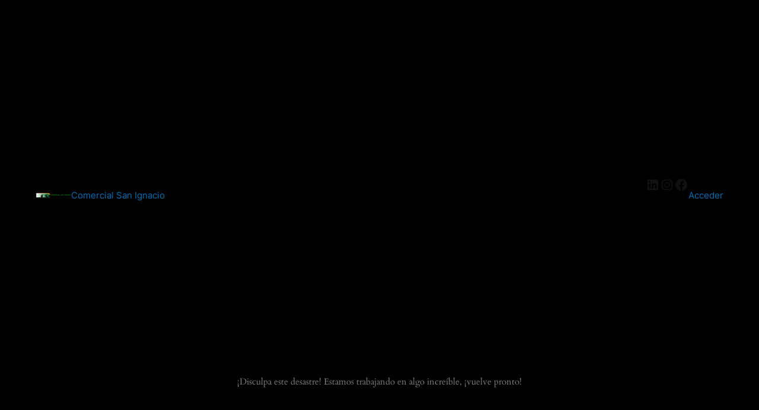

--- FILE ---
content_type: text/css
request_url: https://nsitio.comercialsanignacio.cl/wp-content/plugins/jet-compare-wishlist/assets/css/jet-cw.css?ver=1.5.5
body_size: 3492
content:
.jet-cw .jet-compare-table{width:100%;table-layout:fixed;border-collapse:collapse;border-spacing:0;background-color:rgba(0,0,0,0)}.jet-cw .jet-compare-table tr,.jet-cw .jet-compare-table td{border:1px none}.jet-cw .jet-compare-table .jet-compare-item--empty{text-align:center}.jet-cw .jet-compare-table-actions{display:-webkit-box;display:-ms-flexbox;display:flex;-webkit-box-pack:end;-ms-flex-pack:end;justify-content:flex-end;gap:5px;margin-bottom:10px}.jet-cw .jet-compare-table-action-control{position:relative;cursor:pointer;max-width:100%;-webkit-transition:all .3s;-o-transition:all .3s;transition:all .3s}.jet-cw .jet-compare-table-action-control__plane{display:block;position:absolute;top:0;left:0;width:100%;height:100%}.jet-cw .jet-compare-table-action-control__plane-normal{opacity:1;z-index:1}.jet-cw .jet-compare-table-action-control__plane-active{opacity:0;z-index:3}.jet-cw .jet-compare-table-action-control__state{display:-webkit-box;display:-ms-flexbox;display:flex;-webkit-box-orient:horizontal;-webkit-box-direction:normal;-ms-flex-direction:row;flex-direction:row;-webkit-box-pack:center;-ms-flex-pack:center;justify-content:center;-webkit-box-align:center;-ms-flex-align:center;align-items:center}.jet-cw .jet-compare-table-action-control__state-normal{position:relative;width:100%;height:100%;gap:5px;opacity:1;z-index:2}.jet-cw .jet-compare-table-action-control__state-active{position:absolute;top:0;left:0;width:100%;height:100%;gap:5px;opacity:0;z-index:4}.jet-cw .jet-compare-table-action-control__state-normal .jet-cw-icon,.jet-cw .jet-compare-table-action-control__state-active .jet-cw-icon{display:-webkit-box;display:-ms-flexbox;display:flex;-webkit-box-pack:center;-ms-flex-pack:center;justify-content:center;-webkit-box-align:center;-ms-flex-align:center;align-items:center}.jet-cw .jet-compare-table-action-control.active .jet-compare-table-action-control__plane-normal,.jet-cw .jet-compare-table-action-control.active .jet-compare-table-action-control__state-normal{opacity:0}.jet-cw .jet-compare-table-action-control.active .jet-compare-table-action-control__plane-active,.jet-cw .jet-compare-table-action-control.active .jet-compare-table-action-control__state-active{opacity:1}.jet-cw .jet-compare-table-action-control.disable{pointer-events:none}.jet-cw .jet-compare-table .jet-cw-add-to-cart .added_to_cart.wc-forward{display:none !important}[data-elementor-device-mode=mobile] .jet-compare-table-responsive-mobile,[data-elementor-device-mode=tablet] .jet-compare-table-responsive-tablet,[data-elementor-device-mode=desktop] .jet-compare-table-responsive-desktop{display:block;width:100%;overflow-x:auto;-webkit-overflow-scrolling:touch;-ms-overflow-style:-ms-autohiding-scrollbar}[data-elementor-device-mode=mobile] .jet-compare-table-responsive-mobile .jet-compare-table,[data-elementor-device-mode=tablet] .jet-compare-table-responsive-tablet .jet-compare-table,[data-elementor-device-mode=desktop] .jet-compare-table-responsive-desktop .jet-compare-table{table-layout:auto}.jet-compare-button__container{display:-webkit-box;display:-ms-flexbox;display:flex;-webkit-box-orient:horizontal;-webkit-box-direction:normal;-ms-flex-flow:row nowrap;flex-flow:row nowrap;-webkit-box-pack:center;-ms-flex-pack:center;justify-content:center}.jet-compare-button__link{position:relative;overflow:hidden;max-width:100%;-webkit-box-sizing:border-box;box-sizing:border-box;cursor:pointer;-webkit-transform:translateZ(0);transform:translateZ(0);padding:10px 15px;-webkit-transition:.3s all ease;-o-transition:.3s all ease;transition:.3s all ease}.jet-compare-button__link .jet-compare-button__state{color:#fff}.jet-compare-button__link:hover .jet-compare-button__state{color:#fff}.jet-compare-button__icon{-webkit-transition:none;-o-transition:none;transition:none;margin-left:5px;margin-right:5px}.jet-compare-button__plane{display:block;width:100%;height:100%;top:0;left:0;position:absolute}.jet-compare-button__plane-normal{background-color:#6ec1e4;z-index:-1}.jet-compare-button__plane-added{background-color:#54595f;z-index:-1;opacity:0}.jet-compare-button__state{display:-webkit-box;display:-ms-flexbox;display:flex;-webkit-box-orient:horizontal;-webkit-box-direction:normal;-ms-flex-direction:row;flex-direction:row;-webkit-box-pack:center;-ms-flex-pack:center;justify-content:center;-webkit-box-align:center;-ms-flex-align:center;align-items:center;-webkit-box-sizing:border-box;box-sizing:border-box}.jet-compare-button__state-normal{position:relative;width:100%;height:100%;z-index:2}.jet-compare-button__state-added{width:100%;height:100%;display:none}.jet-compare-button__icon{display:-webkit-box;display:-ms-flexbox;display:flex;-webkit-box-pack:center;-ms-flex-pack:center;justify-content:center;-webkit-box-align:center;-ms-flex-align:center;align-items:center}.jet-compare-button__link.added-to-compare .jet-compare-button__plane-normal{opacity:0}.jet-compare-button__link.added-to-compare .jet-compare-button__plane-added{opacity:1}.jet-compare-button__link.added-to-compare .jet-compare-button__state-normal{display:none}.jet-compare-button__link.added-to-compare .jet-compare-button__state-added{display:-webkit-box;display:-ms-flexbox;display:flex;z-index:3}.jet-compare-button__link.jet-compare-button__link--icon-left .jet-compare-button__state{-webkit-box-orient:horizontal;-webkit-box-direction:normal;-ms-flex-direction:row;flex-direction:row}.jet-compare-button__link.jet-compare-button__link--icon-left .jet-compare-button__state .jet-compare-button__icon{-webkit-box-ordinal-group:2;-ms-flex-order:1;order:1}.rtl .jet-compare-button__link.jet-compare-button__link--icon-left .jet-compare-button__state .jet-compare-button__icon{-webkit-box-ordinal-group:3;-ms-flex-order:2;order:2}.jet-compare-button__link.jet-compare-button__link--icon-left .jet-compare-button__state .jet-compare-button__label{-webkit-box-ordinal-group:3;-ms-flex-order:2;order:2}.rtl .jet-compare-button__link.jet-compare-button__link--icon-left .jet-compare-button__state .jet-compare-button__label{-webkit-box-ordinal-group:2;-ms-flex-order:1;order:1}.jet-compare-button__link.jet-compare-button__link--icon-top .jet-compare-button__state{-webkit-box-orient:vertical;-webkit-box-direction:normal;-ms-flex-direction:column;flex-direction:column}.jet-compare-button__link.jet-compare-button__link--icon-top .jet-compare-button__state .jet-compare-button__icon{-webkit-box-ordinal-group:2;-ms-flex-order:1;order:1}.jet-compare-button__link.jet-compare-button__link--icon-top .jet-compare-button__state .jet-compare-button__label{-webkit-box-ordinal-group:3;-ms-flex-order:2;order:2}.jet-compare-button__link.jet-compare-button__link--icon-right .jet-compare-button__state{-webkit-box-orient:horizontal;-webkit-box-direction:normal;-ms-flex-direction:row;flex-direction:row}.jet-compare-button__link.jet-compare-button__link--icon-right .jet-compare-button__state .jet-compare-button__icon{-webkit-box-ordinal-group:3;-ms-flex-order:2;order:2}.rtl .jet-compare-button__link.jet-compare-button__link--icon-right .jet-compare-button__state .jet-compare-button__icon{-webkit-box-ordinal-group:2;-ms-flex-order:1;order:1}.jet-compare-button__link.jet-compare-button__link--icon-right .jet-compare-button__state .jet-compare-button__label{-webkit-box-ordinal-group:2;-ms-flex-order:1;order:1}.rtl .jet-compare-button__link.jet-compare-button__link--icon-right .jet-compare-button__state .jet-compare-button__label{-webkit-box-ordinal-group:3;-ms-flex-order:2;order:2}.jet-compare-button__link.jet-compare-button__link--icon-bottom .jet-compare-button__state{-webkit-box-orient:vertical;-webkit-box-direction:normal;-ms-flex-direction:column;flex-direction:column}.jet-compare-button__link.jet-compare-button__link--icon-bottom .jet-compare-button__state .jet-compare-button__icon{-webkit-box-ordinal-group:3;-ms-flex-order:2;order:2}.jet-compare-button__link.jet-compare-button__link--icon-bottom .jet-compare-button__state .jet-compare-button__label{-webkit-box-ordinal-group:2;-ms-flex-order:1;order:1}.jet-compare-button__link[data-widget-id=default] .jet-compare-button__state{color:#fff}.jet-compare-button__link[data-widget-id=default] .jet-compare-button__plane-normal{background-color:#96588a}.jet-compare-button__link[data-widget-id=default] .jet-compare-button__plane-added{background-color:#96588a}.jet-compare-button__link[data-widget-id=default]:hover .jet-compare-button__state{color:#fff}.jet-compare-button__link[data-widget-id=default]:hover .jet-compare-button__plane-normal{background-color:#ad74a2}.jet-compare-button__link[data-widget-id=default]:hover .jet-compare-button__plane-added{background-color:#ad74a2}.products .product .jet-compare-button__container{-webkit-box-pack:start;-ms-flex-pack:start;justify-content:flex-start;margin-top:10px;margin-bottom:10px}.jet-compare-count-button__link{position:relative;display:inline-block;padding:10px 15px;color:#fff;background:#a46497}.jet-compare-count-button__link:hover{color:#fff;background:#a46497}.jet-compare-count-button__icon{-webkit-transition:.3s all ease;-o-transition:.3s all ease;transition:.3s all ease}.jet-compare-count-button__count{position:absolute;display:-webkit-box;display:-ms-flexbox;display:flex;-webkit-box-pack:center;-ms-flex-pack:center;justify-content:center;-webkit-box-align:center;-ms-flex-align:center;align-items:center}.jet-compare-count-button__count span{line-height:.8}.jet-compare-count-button--count-top-right .jet-compare-count-button__count{right:0;top:0}.jet-compare-count-button--count-center-right .jet-compare-count-button__count{right:0;top:50%;-webkit-transform:translateY(-50%);-ms-transform:translateY(-50%);transform:translateY(-50%);margin-top:0 !important;margin-bottom:0 !important}.jet-compare-count-button--count-bottom-right .jet-compare-count-button__count{right:0;bottom:0}.jet-compare-count-button--count-bottom-center .jet-compare-count-button__count{right:50%;bottom:0;-webkit-transform:translateX(50%);-ms-transform:translateX(50%);transform:translateX(50%);margin-left:0 !important;margin-right:0 !important}.jet-compare-count-button--count-bottom-left .jet-compare-count-button__count{left:0;bottom:0}.jet-compare-count-button--count-center-left .jet-compare-count-button__count{left:0;top:50%;-webkit-transform:translateY(-50%);-ms-transform:translateY(-50%);transform:translateY(-50%);margin-top:0 !important;margin-bottom:0 !important}.jet-compare-count-button--count-top-left .jet-compare-count-button__count{left:0;top:0}.jet-compare-count-button--count-top-center .jet-compare-count-button__count{right:50%;top:0;-webkit-transform:translateX(50%);-ms-transform:translateX(50%);transform:translateX(50%);margin-left:0 !important;margin-right:0 !important}.jet-compare-count-button--count-center .jet-compare-count-button__count{left:50%;top:50%;-webkit-transform:translate(-50%, -50%);-ms-transform:translate(-50%, -50%);transform:translate(-50%, -50%);margin:0 !important}.jet-compare-count-button__link .jet-compare-count-button__content{display:-webkit-box;display:-ms-flexbox;display:flex;-webkit-box-pack:center;-ms-flex-pack:center;justify-content:center;-webkit-box-align:center;-ms-flex-align:center;align-items:center}.jet-compare-count-button__link.jet-compare-count-button--icon-left .jet-compare-count-button__content{-webkit-box-orient:horizontal;-webkit-box-direction:normal;-ms-flex-direction:row;flex-direction:row}.jet-compare-count-button__link.jet-compare-count-button--icon-left .jet-compare-count-button__content .jet-compare-count-button__icon{-webkit-box-ordinal-group:2;-ms-flex-order:1;order:1;margin-right:10px}.rtl .jet-compare-count-button__link.jet-compare-count-button--icon-left .jet-compare-count-button__content .jet-compare-count-button__icon{-webkit-box-ordinal-group:3;-ms-flex-order:2;order:2}.jet-compare-count-button__link.jet-compare-count-button--icon-left .jet-compare-count-button__content .jet-compare-count-button__label{-webkit-box-ordinal-group:3;-ms-flex-order:2;order:2}.rtl .jet-compare-count-button__link.jet-compare-count-button--icon-left .jet-compare-count-button__content .jet-compare-count-button__label{-webkit-box-ordinal-group:2;-ms-flex-order:1;order:1}.jet-compare-count-button__link.jet-compare-count-button--icon-top .jet-compare-count-button__content{-webkit-box-orient:vertical;-webkit-box-direction:normal;-ms-flex-direction:column;flex-direction:column}.jet-compare-count-button__link.jet-compare-count-button--icon-top .jet-compare-count-button__content .jet-compare-count-button__icon{-webkit-box-ordinal-group:2;-ms-flex-order:1;order:1}.jet-compare-count-button__link.jet-compare-count-button--icon-top .jet-compare-count-button__content .jet-compare-count-button__label{-webkit-box-ordinal-group:3;-ms-flex-order:2;order:2}.jet-compare-count-button__link.jet-compare-count-button--icon-right .jet-compare-count-button__content{-webkit-box-orient:horizontal;-webkit-box-direction:normal;-ms-flex-direction:row;flex-direction:row}.jet-compare-count-button__link.jet-compare-count-button--icon-right .jet-compare-count-button__content .jet-compare-count-button__icon{-webkit-box-ordinal-group:3;-ms-flex-order:2;order:2;margin-left:10px}.rtl .jet-compare-count-button__link.jet-compare-count-button--icon-right .jet-compare-count-button__content .jet-compare-count-button__icon{-webkit-box-ordinal-group:2;-ms-flex-order:1;order:1}.jet-compare-count-button__link.jet-compare-count-button--icon-right .jet-compare-count-button__content .jet-compare-count-button__label{-webkit-box-ordinal-group:2;-ms-flex-order:1;order:1}.rtl .jet-compare-count-button__link.jet-compare-count-button--icon-right .jet-compare-count-button__content .jet-compare-count-button__label{-webkit-box-ordinal-group:3;-ms-flex-order:2;order:2}.jet-compare-count-button__link.jet-compare-count-button--icon-bottom .jet-compare-count-button__content{-webkit-box-orient:vertical;-webkit-box-direction:normal;-ms-flex-direction:column;flex-direction:column}.jet-compare-count-button__link.jet-compare-count-button--icon-bottom .jet-compare-count-button__content .jet-compare-count-button__icon{-webkit-box-ordinal-group:3;-ms-flex-order:2;order:2}.jet-compare-count-button__link.jet-compare-count-button--icon-bottom .jet-compare-count-button__content .jet-compare-count-button__label{-webkit-box-ordinal-group:2;-ms-flex-order:1;order:1}.jet-compare-message{position:fixed;top:50%;left:50%;-webkit-transform:translate(-50%, -50%);-ms-transform:translate(-50%, -50%);transform:translate(-50%, -50%);padding:10px;background:#fff;-webkit-box-shadow:0 14px 28px rgba(0,0,0,.25),0 10px 10px rgba(0,0,0,.22);box-shadow:0 14px 28px rgba(0,0,0,.25),0 10px 10px rgba(0,0,0,.22);-webkit-border-radius:6px;border-radius:6px;z-index:11111;display:none;visibility:hidden}.jet-compare-message.show{display:block !important;visibility:visible}.jet-wishlist .jet-equal-cols .jet-wishlist-item{height:100%}.jet-wishlist .jet-wishlist-item__content .jet-cw-add-to-cart .added_to_cart.wc-forward{display:none !important}.jet-wishlist .jet-wishlist-item__content .jet-cw-price ins{border:none;font-style:normal}.jet-wishlist .jet-wishlist-item__content .jet-cw-add-to-cart,.jet-wishlist .jet-wishlist-item__content .jet-cw-categories,.jet-wishlist .jet-wishlist-item__content .jet-cw-excerpt,.jet-wishlist .jet-wishlist-item__content .jet-cw-price,.jet-wishlist .jet-wishlist-item__content .jet-cw-rating-stars,.jet-wishlist .jet-wishlist-item__content .jet-cw-remove-button,.jet-wishlist .jet-wishlist-item__content .jet-cw-sku,.jet-wishlist .jet-wishlist-item__content .jet-cw-stock-status,.jet-wishlist .jet-wishlist-item__content .jet-cw-tags,.jet-wishlist .jet-wishlist-item__content .jet-cw-product-title,.jet-wishlist .jet-wishlist-item__content .jet-cw-thumbnail{display:block;width:100%}.jet-wishlist .jet-wishlist-thumbnail-left .jet-wishlist-item{display:-webkit-box;display:-ms-flexbox;display:flex;-webkit-box-orient:horizontal;-webkit-box-direction:normal;-ms-flex-direction:row;flex-direction:row}.rtl .jet-wishlist .jet-wishlist-thumbnail-left .jet-wishlist-item{-webkit-box-orient:horizontal;-webkit-box-direction:reverse;-ms-flex-direction:row-reverse;flex-direction:row-reverse}.jet-wishlist .jet-wishlist-thumbnail-right .jet-wishlist-item{display:-webkit-box;display:-ms-flexbox;display:flex;-webkit-box-orient:horizontal;-webkit-box-direction:reverse;-ms-flex-direction:row-reverse;flex-direction:row-reverse}.rtl .jet-wishlist .jet-wishlist-thumbnail-right .jet-wishlist-item{-webkit-box-orient:horizontal;-webkit-box-direction:normal;-ms-flex-direction:row;flex-direction:row}.jet-wishlist .jet-wishlist-thumbnail-left .jet-cw-thumbnail,.jet-wishlist .jet-wishlist-thumbnail-right .jet-cw-thumbnail{max-width:100%;display:block}.jet-wishlist .jet-wishlist-thumbnail-left .jet-cw-thumbnail img,.jet-wishlist .jet-wishlist-thumbnail-right .jet-cw-thumbnail img{width:100%}.jet-wishlist .jet-wishlist-thumbnail-left .jet-wishlist-item__content,.jet-wishlist .jet-wishlist-thumbnail-right .jet-wishlist-item__content{-webkit-box-flex:1;-ms-flex:1 1 100%;flex:1 1 100%}.jet-wishlist .jet-cw-thumbnail{position:relative}.jet-wishlist .jet-cw-thumbnail .jet-wishlist-product-img-overlay{pointer-events:none;position:absolute;top:0;right:0;bottom:0;left:0;-webkit-transition:.3s all ease;-o-transition:.3s all ease;transition:.3s all ease}.jet-wishlist .jet-wishlist__content .jet-wishlist-item__content .jet-wishlist-products-remove-btn-wrapper{opacity:0;visibility:hidden;display:-webkit-box;display:-ms-flexbox;display:flex;-webkit-box-orient:vertical;-webkit-box-direction:normal;-ms-flex-direction:column;flex-direction:column;z-index:10;pointer-events:none;-webkit-transition:.3s ease all;-o-transition:.3s ease all;transition:.3s ease all;-webkit-transition-delay:0s;-o-transition-delay:0s;transition-delay:0s}.jet-wishlist .jet-wishlist__content .jet-wishlist-item__content .jet-wishlist-products-remove-btn-wrapper>*{pointer-events:none}.jet-wishlist .jet-wishlist__content .jet-wishlist-item__content .jet-wishlist-products-remove-btn-wrapper>*>*{pointer-events:visible}.jet-wishlist .jet-wishlist__content .jet-wishlist-item__content:hover .jet-wishlist-products-remove-btn-wrapper{opacity:1;visibility:visible}.jet-wishlist .jet-wishlist__content.jet-wishlist-products--preset-1 .jet-wishlist-item__content{display:-webkit-box;display:-ms-flexbox;display:flex;-webkit-box-orient:vertical;-webkit-box-direction:normal;-ms-flex-direction:column;flex-direction:column;-webkit-box-pack:start;-ms-flex-pack:start;justify-content:flex-start;-webkit-box-align:start;-ms-flex-align:start;align-items:flex-start}.jet-wishlist .jet-wishlist__content.jet-wishlist-products--preset-2 .jet-wishlist-item__content,.jet-wishlist .jet-wishlist__content.jet-wishlist-products--preset-5 .jet-wishlist-item__content,.jet-wishlist .jet-wishlist__content.jet-wishlist-products--preset-6 .jet-wishlist-item__content,.jet-wishlist .jet-wishlist__content.jet-wishlist-products--preset-7 .jet-wishlist-item__content,.jet-wishlist .jet-wishlist__content.jet-wishlist-products--preset-10 .jet-wishlist-item__content{display:block;position:relative}.jet-wishlist .jet-wishlist__content.jet-wishlist-products--preset-2 .jet-wishlist-item__content .jet-wishlist-products-remove-btn-wrapper,.jet-wishlist .jet-wishlist__content.jet-wishlist-products--preset-5 .jet-wishlist-item__content .jet-wishlist-products-remove-btn-wrapper,.jet-wishlist .jet-wishlist__content.jet-wishlist-products--preset-6 .jet-wishlist-item__content .jet-wishlist-products-remove-btn-wrapper,.jet-wishlist .jet-wishlist__content.jet-wishlist-products--preset-7 .jet-wishlist-item__content .jet-wishlist-products-remove-btn-wrapper,.jet-wishlist .jet-wishlist__content.jet-wishlist-products--preset-10 .jet-wishlist-item__content .jet-wishlist-products-remove-btn-wrapper{top:0;position:absolute;right:0;left:0}.jet-wishlist .jet-wishlist__content.jet-wishlist-products--preset-3 .jet-wishlist-item__content .jet-wishlist-products-content-wrapper{position:relative;overflow:hidden}.jet-wishlist .jet-wishlist__content.jet-wishlist-products--preset-3 .jet-wishlist-item__content .jet-wishlist-products-content-wrapper .jet-cw-categories,.jet-wishlist .jet-wishlist__content.jet-wishlist-products--preset-3 .jet-wishlist-item__content .jet-wishlist-products-content-wrapper .jet-cw-sku,.jet-wishlist .jet-wishlist__content.jet-wishlist-products--preset-3 .jet-wishlist-item__content .jet-wishlist-products-content-wrapper .jet-cw-stock-status,.jet-wishlist .jet-wishlist__content.jet-wishlist-products--preset-3 .jet-wishlist-item__content .jet-wishlist-products-content-wrapper .jet-cw-product-title,.jet-wishlist .jet-wishlist__content.jet-wishlist-products--preset-3 .jet-wishlist-item__content .jet-wishlist-products-content-wrapper .jet-cw-price,.jet-wishlist .jet-wishlist__content.jet-wishlist-products--preset-3 .jet-wishlist-item__content .jet-wishlist-products-content-wrapper .jet-cw-excerpt,.jet-wishlist .jet-wishlist__content.jet-wishlist-products--preset-3 .jet-wishlist-item__content .jet-wishlist-products-content-wrapper .jet-cw-rating-stars,.jet-wishlist .jet-wishlist__content.jet-wishlist-products--preset-3 .jet-wishlist-item__content .jet-wishlist-products-content-wrapper .jet-cw-tags{-webkit-transform:translateY(0);-ms-transform:translateY(0);transform:translateY(0);-webkit-transition:.2s all ease;-o-transition:.2s all ease;transition:.2s all ease;opacity:1}.jet-wishlist .jet-wishlist__content.jet-wishlist-products--preset-3 .jet-wishlist-item__content .jet-wishlist-products-content-wrapper .jet-cw-sku,.jet-wishlist .jet-wishlist__content.jet-wishlist-products--preset-3 .jet-wishlist-item__content .jet-wishlist-products-content-wrapper .jet-cw-stock-status{-webkit-transition-delay:.06s;-o-transition-delay:.06s;transition-delay:.06s}.jet-wishlist .jet-wishlist__content.jet-wishlist-products--preset-3 .jet-wishlist-item__content .jet-wishlist-products-content-wrapper .jet-cw-product-title{-webkit-transition-delay:.08s;-o-transition-delay:.08s;transition-delay:.08s}.jet-wishlist .jet-wishlist__content.jet-wishlist-products--preset-3 .jet-wishlist-item__content .jet-wishlist-products-content-wrapper .jet-cw-price{-webkit-transition-delay:.1s;-o-transition-delay:.1s;transition-delay:.1s}.jet-wishlist .jet-wishlist__content.jet-wishlist-products--preset-3 .jet-wishlist-item__content .jet-wishlist-products-content-wrapper .jet-cw-excerpt{-webkit-transition-delay:.12s;-o-transition-delay:.12s;transition-delay:.12s}.jet-wishlist .jet-wishlist__content.jet-wishlist-products--preset-3 .jet-wishlist-item__content .jet-wishlist-products-content-wrapper .jet-cw-rating-stars{-webkit-transition-delay:.16s;-o-transition-delay:.16s;transition-delay:.16s}.jet-wishlist .jet-wishlist__content.jet-wishlist-products--preset-3 .jet-wishlist-item__content .jet-wishlist-products-content-wrapper .jet-cw-tags{-webkit-transition-delay:.2s;-o-transition-delay:.2s;transition-delay:.2s}.jet-wishlist .jet-wishlist__content.jet-wishlist-products--preset-3 .jet-wishlist-item__content .jet-wishlist-products-content-wrapper .hovered-content{position:absolute;top:50%;-webkit-transform:translateY(0);-ms-transform:translateY(0);transform:translateY(0);width:100%;visibility:hidden;opacity:0;-webkit-transition:.3s all ease;-o-transition:.3s all ease;transition:.3s all ease;-webkit-transition-delay:0s;-o-transition-delay:0s;transition-delay:0s}.jet-wishlist .jet-wishlist__content.jet-wishlist-products--preset-3 .jet-wishlist-item__content:hover .jet-cw-categories,.jet-wishlist .jet-wishlist__content.jet-wishlist-products--preset-3 .jet-wishlist-item__content:hover .jet-cw-sku,.jet-wishlist .jet-wishlist__content.jet-wishlist-products--preset-3 .jet-wishlist-item__content:hover .jet-cw-stock-status,.jet-wishlist .jet-wishlist__content.jet-wishlist-products--preset-3 .jet-wishlist-item__content:hover .jet-cw-product-title,.jet-wishlist .jet-wishlist__content.jet-wishlist-products--preset-3 .jet-wishlist-item__content:hover .jet-cw-price,.jet-wishlist .jet-wishlist__content.jet-wishlist-products--preset-3 .jet-wishlist-item__content:hover .jet-cw-excerpt,.jet-wishlist .jet-wishlist__content.jet-wishlist-products--preset-3 .jet-wishlist-item__content:hover .jet-cw-rating-stars,.jet-wishlist .jet-wishlist__content.jet-wishlist-products--preset-3 .jet-wishlist-item__content:hover .jet-cw-tags{-webkit-transform:translateY(-20px);-ms-transform:translateY(-20px);transform:translateY(-20px);opacity:0;visibility:hidden}.jet-wishlist .jet-wishlist__content.jet-wishlist-products--preset-3 .jet-wishlist-item__content:hover .hovered-content{opacity:1;visibility:visible;-webkit-transform:translateY(-50%);-ms-transform:translateY(-50%);transform:translateY(-50%);-webkit-transition-delay:.3s;-o-transition-delay:.3s;transition-delay:.3s}.jet-wishlist .jet-wishlist__content.jet-wishlist-products--preset-4 .jet-wishlist-item__content .jet-wishlist-products-content-wrapper{position:relative}.jet-wishlist .jet-wishlist__content.jet-wishlist-products--preset-4 .jet-wishlist-item__content .jet-wishlist-products-content-wrapper .jet-cw-excerpt,.jet-wishlist .jet-wishlist__content.jet-wishlist-products--preset-4 .jet-wishlist-item__content .jet-wishlist-products-content-wrapper .jet-cw-add-to-cart,.jet-wishlist .jet-wishlist__content.jet-wishlist-products--preset-4 .jet-wishlist-item__content .jet-wishlist-products-content-wrapper .jet-cw-rating-stars,.jet-wishlist .jet-wishlist__content.jet-wishlist-products--preset-4 .jet-wishlist-item__content .jet-wishlist-products-content-wrapper .jet-cw-tags{-webkit-transform:translateY(50px);-ms-transform:translateY(50px);transform:translateY(50px);-webkit-transition:.3s all ease;-o-transition:.3s all ease;transition:.3s all ease}.jet-wishlist .jet-wishlist__content.jet-wishlist-products--preset-4 .jet-wishlist-item__content .jet-wishlist-products-content-wrapper .jet-cw-excerpt{-webkit-transition-delay:.1s;-o-transition-delay:.1s;transition-delay:.1s}.jet-wishlist .jet-wishlist__content.jet-wishlist-products--preset-4 .jet-wishlist-item__content .jet-wishlist-products-content-wrapper .jet-cw-add-to-cart{-webkit-transition-delay:.15s;-o-transition-delay:.15s;transition-delay:.15s}.jet-wishlist .jet-wishlist__content.jet-wishlist-products--preset-4 .jet-wishlist-item__content .jet-wishlist-products-content-wrapper .jet-cw-rating-stars{-webkit-transition-delay:.2s;-o-transition-delay:.2s;transition-delay:.2s}.jet-wishlist .jet-wishlist__content.jet-wishlist-products--preset-4 .jet-wishlist-item__content .jet-wishlist-products-content-wrapper .jet-cw-tags{-webkit-transition-delay:.25s;-o-transition-delay:.25s;transition-delay:.25s}.jet-wishlist .jet-wishlist__content.jet-wishlist-products--preset-4 .jet-wishlist-item__content .jet-wishlist-products-content-wrapper .hovered-content{opacity:0;visibility:hidden;-webkit-transition:.3s all ease;-o-transition:.3s all ease;transition:.3s all ease}.jet-wishlist .jet-wishlist__content.jet-wishlist-products--preset-4 .jet-wishlist-item__content .jet-wishlist-products-thumb-wrapper{position:relative}.jet-wishlist .jet-wishlist__content.jet-wishlist-products--preset-4 .jet-wishlist-item__content:hover .hovered-content{opacity:1;visibility:visible}.jet-wishlist .jet-wishlist__content.jet-wishlist-products--preset-4 .jet-wishlist-item__content:hover .hovered-content .jet-cw-excerpt,.jet-wishlist .jet-wishlist__content.jet-wishlist-products--preset-4 .jet-wishlist-item__content:hover .hovered-content .jet-cw-add-to-cart,.jet-wishlist .jet-wishlist__content.jet-wishlist-products--preset-4 .jet-wishlist-item__content:hover .hovered-content .jet-cw-rating-stars,.jet-wishlist .jet-wishlist__content.jet-wishlist-products--preset-4 .jet-wishlist-item__content:hover .hovered-content .jet-cw-tags{-webkit-transform:translateY(0);-ms-transform:translateY(0);transform:translateY(0)}.jet-wishlist .jet-wishlist__content.jet-wishlist-products--preset-5 .jet-wishlist-item__content .hovered-content{position:absolute;top:0;right:0;bottom:0;left:0;display:-webkit-box;display:-ms-flexbox;display:flex;-webkit-box-orient:vertical;-webkit-box-direction:normal;-ms-flex-direction:column;flex-direction:column;-webkit-box-pack:center;-ms-flex-pack:center;justify-content:center;opacity:0;-webkit-transition:.3s all ease;-o-transition:.3s all ease;transition:.3s all ease;visibility:hidden}.jet-wishlist .jet-wishlist__content.jet-wishlist-products--preset-5 .jet-wishlist-item__content:hover .hovered-content{opacity:1;visibility:visible}.jet-wishlist .jet-wishlist__content.jet-wishlist-products--preset-6 .jet-wishlist-item__content .jet-cw-rating-stars{-webkit-transition-delay:.1s;-o-transition-delay:.1s;transition-delay:.1s}.jet-wishlist .jet-wishlist__content.jet-wishlist-products--preset-6 .jet-wishlist-item__content .jet-cw-excerpt,.jet-wishlist .jet-wishlist__content.jet-wishlist-products--preset-6 .jet-wishlist-item__content .jet-cw-add-to-cart{-webkit-transition-delay:.15s;-o-transition-delay:.15s;transition-delay:.15s}.jet-wishlist .jet-wishlist__content.jet-wishlist-products--preset-6 .jet-wishlist-item__content .jet-cw-tags{-webkit-transition-delay:.25s;-o-transition-delay:.25s;transition-delay:.25s}.jet-wishlist .jet-wishlist__content.jet-wishlist-products--preset-6 .jet-wishlist-item__content .jet-wishlist-products-content-wrapper{-webkit-transition:.3s all ease;-o-transition:.3s all ease;transition:.3s all ease}.jet-wishlist .jet-wishlist__content.jet-wishlist-products--preset-7 .jet-wishlist-item__content .hovered-content{opacity:0;visibility:hidden;-webkit-transition:.3s all ease;-o-transition:.3s all ease;transition:.3s all ease}.jet-wishlist .jet-wishlist__content.jet-wishlist-products--preset-7 .jet-wishlist-item__content .hovered-content .jet-cw-excerpt,.jet-wishlist .jet-wishlist__content.jet-wishlist-products--preset-7 .jet-wishlist-item__content .hovered-content .jet-cw-add-to-cart,.jet-wishlist .jet-wishlist__content.jet-wishlist-products--preset-7 .jet-wishlist-item__content .hovered-content .jet-cw-tags{-webkit-transform:translateY(50px);-ms-transform:translateY(50px);transform:translateY(50px);-webkit-transition:.3s all ease;-o-transition:.3s all ease;transition:.3s all ease}.jet-wishlist .jet-wishlist__content.jet-wishlist-products--preset-7 .jet-wishlist-item__content .hovered-content .jet-cw-excerpt{-webkit-transition-delay:.1s;-o-transition-delay:.1s;transition-delay:.1s}.jet-wishlist .jet-wishlist__content.jet-wishlist-products--preset-7 .jet-wishlist-item__content .hovered-content .jet-cw-add-to-cart{-webkit-transition-delay:.15s;-o-transition-delay:.15s;transition-delay:.15s}.jet-wishlist .jet-wishlist__content.jet-wishlist-products--preset-7 .jet-wishlist-item__content .hovered-content .jet-cw-tags{-webkit-transition-delay:.2s;-o-transition-delay:.2s;transition-delay:.2s}.jet-wishlist .jet-wishlist__content.jet-wishlist-products--preset-7 .jet-wishlist-item__content:hover .hovered-content{opacity:1;visibility:visible}.jet-wishlist .jet-wishlist__content.jet-wishlist-products--preset-7 .jet-wishlist-item__content:hover .hovered-content .jet-cw-excerpt,.jet-wishlist .jet-wishlist__content.jet-wishlist-products--preset-7 .jet-wishlist-item__content:hover .hovered-content .jet-cw-add-to-cart,.jet-wishlist .jet-wishlist__content.jet-wishlist-products--preset-7 .jet-wishlist-item__content:hover .hovered-content .jet-cw-tags{-webkit-transform:translateY(0);-ms-transform:translateY(0);transform:translateY(0)}.jet-wishlist .jet-wishlist__content.jet-wishlist-products--preset-8 .jet-wishlist-item__content .hovered-content{text-align:center}.jet-wishlist .jet-wishlist__content.jet-wishlist-products--preset-8 .jet-wishlist-item__content .jet-cw-add-to-cart{display:inline-block}.jet-wishlist .jet-wishlist__content.jet-wishlist-products--preset-9 .jet-wishlist-item__content{height:100%;overflow:visible}.jet-wishlist .jet-wishlist__content.jet-wishlist-products--preset-9 .jet-wishlist-item__content .jet-wishlist-products-content-wrapper{overflow:visible;position:relative;height:100%}.jet-wishlist .jet-wishlist__content.jet-wishlist-products--preset-9 .jet-wishlist-item__content .jet-wishlist-products-content-wrapper .jet-cw-excerpt,.jet-wishlist .jet-wishlist__content.jet-wishlist-products--preset-9 .jet-wishlist-item__content .jet-wishlist-products-content-wrapper .jet-cw-rating-stars,.jet-wishlist .jet-wishlist__content.jet-wishlist-products--preset-9 .jet-wishlist-item__content .jet-wishlist-products-content-wrapper .jet-cw-tags{-webkit-transform:translateY(0);-ms-transform:translateY(0);transform:translateY(0);-webkit-transition:.2s all ease;-o-transition:.2s all ease;transition:.2s all ease;opacity:1}.jet-wishlist .jet-wishlist__content.jet-wishlist-products--preset-9 .jet-wishlist-item__content .jet-wishlist-products-content-wrapper .jet-cw-excerpt{-webkit-transition-delay:.12s;-o-transition-delay:.12s;transition-delay:.12s}.jet-wishlist .jet-wishlist__content.jet-wishlist-products--preset-9 .jet-wishlist-item__content .jet-wishlist-products-content-wrapper .jet-cw-rating-stars{-webkit-transition-delay:.16s;-o-transition-delay:.16s;transition-delay:.16s}.jet-wishlist .jet-wishlist__content.jet-wishlist-products--preset-9 .jet-wishlist-item__content .jet-wishlist-products-content-wrapper .jet-cw-tags{-webkit-transition-delay:.2s;-o-transition-delay:.2s;transition-delay:.2s}.jet-wishlist .jet-wishlist__content.jet-wishlist-products--preset-9 .jet-wishlist-item__content .jet-wishlist-products-content-wrapper .hovered-content{position:absolute;bottom:0;-webkit-transform:translateY(0);-ms-transform:translateY(0);transform:translateY(0);width:100%;visibility:hidden;opacity:0;-webkit-transition:.3s all ease;-o-transition:.3s all ease;transition:.3s all ease;-webkit-transition-delay:0s;-o-transition-delay:0s;transition-delay:0s}.jet-wishlist .jet-wishlist__content.jet-wishlist-products--preset-9 .jet-wishlist-item__content:hover .jet-cw-excerpt,.jet-wishlist .jet-wishlist__content.jet-wishlist-products--preset-9 .jet-wishlist-item__content:hover .jet-cw-rating-stars,.jet-wishlist .jet-wishlist__content.jet-wishlist-products--preset-9 .jet-wishlist-item__content:hover .jet-cw-tags{-webkit-transform:translateY(-20px);-ms-transform:translateY(-20px);transform:translateY(-20px);opacity:0;visibility:hidden}.jet-wishlist .jet-wishlist__content.jet-wishlist-products--preset-9 .jet-wishlist-item__content:hover .hovered-content{opacity:1;visibility:visible;-webkit-transform:translateY(-50%);-ms-transform:translateY(-50%);transform:translateY(-50%);-webkit-transition-delay:.3s;-o-transition-delay:.3s;transition-delay:.3s}.jet-wishlist .jet-wishlist__content.jet-wishlist-products--preset-9 .jet-equal-cols .jet-wishlist-item__content{height:auto}.jet-wishlist .jet-wishlist__content.jet-wishlist-products--preset-10 .jet-wishlist-item__content .jet-wishlist-products-content-wrapper{-webkit-transition:.3s all ease;-o-transition:.3s all ease;transition:.3s all ease;z-index:2;position:relative}.jet-wishlist .jet-wishlist__content.jet-wishlist-products--preset-10 .jet-wishlist-item__content .jet-wishlist-products-content-wrapper .jet-cw-rating-stars{-webkit-transition-delay:.1s;-o-transition-delay:.1s;transition-delay:.1s}.jet-wishlist .jet-wishlist__content.jet-wishlist-products--preset-10 .jet-wishlist-item__content .jet-wishlist-products-content-wrapper .jet-cw-excerpt{-webkit-transition-delay:.15s;-o-transition-delay:.15s;transition-delay:.15s}.jet-wishlist .jet-wishlist__content.jet-wishlist-products--preset-10 .jet-wishlist-item__content .jet-wishlist-products-content-wrapper .jet-cw-add-to-cart{-webkit-transition-delay:.2s;-o-transition-delay:.2s;transition-delay:.2s}.jet-wishlist .jet-wishlist__content.jet-wishlist-products--preset-10 .jet-wishlist-item__content .jet-wishlist-products-content-wrapper .jet-cw-tags{-webkit-transition-delay:.25s;-o-transition-delay:.25s;transition-delay:.25s}.jet-wishlist .jet-wishlist__content.jet-wishlist-products--preset-2 .jet-wishlist-item__content .jet-wishlist-products-thumb-wrapper,.jet-wishlist .jet-wishlist__content.jet-wishlist-products--preset-8 .jet-wishlist-item__content .jet-wishlist-products-thumb-wrapper{position:relative}.jet-wishlist .jet-wishlist__content.jet-wishlist-products--preset-2 .jet-wishlist-item__content .jet-wishlist-products-thumb-wrapper .hovered-content,.jet-wishlist .jet-wishlist__content.jet-wishlist-products--preset-8 .jet-wishlist-item__content .jet-wishlist-products-thumb-wrapper .hovered-content{position:absolute;bottom:0;-webkit-transition:.3s all ease;-o-transition:.3s all ease;transition:.3s all ease;width:100%;visibility:hidden;opacity:0}.jet-wishlist .jet-wishlist__content.jet-wishlist-products--preset-2 .jet-wishlist-item__content:hover .hovered-content,.jet-wishlist .jet-wishlist__content.jet-wishlist-products--preset-8 .jet-wishlist-item__content:hover .hovered-content{visibility:visible;opacity:1}.jet-wishlist .jet-wishlist__content.jet-wishlist-products--preset-6 .jet-wishlist-item__content .jet-cw-rating-stars,.jet-wishlist .jet-wishlist__content.jet-wishlist-products--preset-6 .jet-wishlist-item__content .jet-cw-excerpt,.jet-wishlist .jet-wishlist__content.jet-wishlist-products--preset-6 .jet-wishlist-item__content .jet-cw-add-to-cart,.jet-wishlist .jet-wishlist__content.jet-wishlist-products--preset-6 .jet-wishlist-item__content .jet-cw-tags,.jet-wishlist .jet-wishlist__content.jet-wishlist-products--preset-10 .jet-wishlist-item__content .jet-cw-rating-stars,.jet-wishlist .jet-wishlist__content.jet-wishlist-products--preset-10 .jet-wishlist-item__content .jet-cw-excerpt,.jet-wishlist .jet-wishlist__content.jet-wishlist-products--preset-10 .jet-wishlist-item__content .jet-cw-add-to-cart,.jet-wishlist .jet-wishlist__content.jet-wishlist-products--preset-10 .jet-wishlist-item__content .jet-cw-tags{-webkit-transition:.3s all ease;-o-transition:.3s all ease;transition:.3s all ease;-webkit-transform:translateY(50px);-ms-transform:translateY(50px);transform:translateY(50px)}.jet-wishlist .jet-wishlist__content.jet-wishlist-products--preset-6 .jet-wishlist-item__content .hovered-content,.jet-wishlist .jet-wishlist__content.jet-wishlist-products--preset-10 .jet-wishlist-item__content .hovered-content{visibility:hidden;opacity:0}.jet-wishlist .jet-wishlist__content.jet-wishlist-products--preset-6 .jet-wishlist-item__content:hover .jet-wishlist-products-content-wrapper,.jet-wishlist .jet-wishlist__content.jet-wishlist-products--preset-10 .jet-wishlist-item__content:hover .jet-wishlist-products-content-wrapper{-webkit-transform:translateY(-50%);-ms-transform:translateY(-50%);transform:translateY(-50%)}.jet-wishlist .jet-wishlist__content.jet-wishlist-products--preset-6 .jet-wishlist-item__content:hover .hovered-content,.jet-wishlist .jet-wishlist__content.jet-wishlist-products--preset-10 .jet-wishlist-item__content:hover .hovered-content{opacity:1;visibility:visible}.jet-wishlist .jet-wishlist__content.jet-wishlist-products--preset-6 .jet-wishlist-item__content:hover .hovered-content .jet-cw-rating-stars,.jet-wishlist .jet-wishlist__content.jet-wishlist-products--preset-6 .jet-wishlist-item__content:hover .hovered-content .jet-cw-excerpt,.jet-wishlist .jet-wishlist__content.jet-wishlist-products--preset-6 .jet-wishlist-item__content:hover .hovered-content .jet-cw-add-to-cart,.jet-wishlist .jet-wishlist__content.jet-wishlist-products--preset-6 .jet-wishlist-item__content:hover .hovered-content .jet-cw-tags,.jet-wishlist .jet-wishlist__content.jet-wishlist-products--preset-10 .jet-wishlist-item__content:hover .hovered-content .jet-cw-rating-stars,.jet-wishlist .jet-wishlist__content.jet-wishlist-products--preset-10 .jet-wishlist-item__content:hover .hovered-content .jet-cw-excerpt,.jet-wishlist .jet-wishlist__content.jet-wishlist-products--preset-10 .jet-wishlist-item__content:hover .hovered-content .jet-cw-add-to-cart,.jet-wishlist .jet-wishlist__content.jet-wishlist-products--preset-10 .jet-wishlist-item__content:hover .hovered-content .jet-cw-tags{-webkit-transform:translateY(0);-ms-transform:translateY(0);transform:translateY(0)}.jet-wishlist .jet-wishlist__content.jet-wishlist-products--preset-8 .jet-wishlist-item__content .hovered-content,.jet-wishlist .jet-wishlist__content.jet-wishlist-products--preset-9 .jet-wishlist-item__content .hovered-content{display:-webkit-box;display:-ms-flexbox;display:flex;-webkit-box-orient:horizontal;-webkit-box-direction:normal;-ms-flex-direction:row;flex-direction:row;-webkit-box-pack:center;-ms-flex-pack:center;justify-content:center}.jet-wishlist .jet-wishlist__content.jet-wishlist-products--preset-8 .jet-wishlist-item__content .hovered-content>*,.jet-wishlist .jet-wishlist__content.jet-wishlist-products--preset-9 .jet-wishlist-item__content .hovered-content>*{-webkit-box-flex:0;-ms-flex:0 1 100%;flex:0 1 100%}.cw-col-row{display:-webkit-box;display:-ms-flexbox;display:flex;-ms-flex-wrap:wrap;flex-wrap:wrap;margin-left:-10px;margin-right:-10px}.cw-col-row>div[class*=item]{position:relative;min-height:1px;padding:10px;-webkit-box-sizing:border-box;box-sizing:border-box;width:100%;max-width:calc(100%/var(--columns));-webkit-box-flex:0;-ms-flex:0 0 calc(100%/var(--columns));flex:0 0 calc(100%/var(--columns))}.jet-wishlist-button__container{display:-webkit-box;display:-ms-flexbox;display:flex;-webkit-box-orient:horizontal;-webkit-box-direction:normal;-ms-flex-flow:row nowrap;flex-flow:row nowrap;-webkit-box-pack:center;-ms-flex-pack:center;justify-content:center}.jet-wishlist-button__link{position:relative;overflow:hidden;max-width:100%;-webkit-box-sizing:border-box;box-sizing:border-box;cursor:pointer;-webkit-transform:translateZ(0);transform:translateZ(0);padding:10px 15px;-webkit-transition:.3s all ease;-o-transition:.3s all ease;transition:.3s all ease}.jet-wishlist-button__link .jet-wishlist-button__state{color:#fff}.jet-wishlist-button__link:hover .jet-wishlist-button__state{color:#fff}.jet-wishlist-button__icon{margin-right:5px;margin-left:5px;-webkit-transition:none;-o-transition:none;transition:none}.jet-wishlist-button a:hover .jet-wishlist-button__plane-normal{background-color:#54595f}.jet-wishlist-button__plane{display:block;width:100%;height:100%;top:0;left:0;position:absolute}.jet-wishlist-button__plane-normal{background-color:#6ec1e4;z-index:-1}.jet-wishlist-button__plane-added{background-color:#54595f;z-index:-1;opacity:0}.jet-wishlist-button__state{display:-webkit-box;display:-ms-flexbox;display:flex;-webkit-box-orient:horizontal;-webkit-box-direction:normal;-ms-flex-direction:row;flex-direction:row;-webkit-box-pack:center;-ms-flex-pack:center;justify-content:center;-webkit-box-align:center;-ms-flex-align:center;align-items:center;-webkit-box-sizing:border-box;box-sizing:border-box}.jet-wishlist-button__state-normal{position:relative;width:100%;height:100%;z-index:2}.jet-wishlist-button__state-added{width:100%;height:100%;display:none}.jet-wishlist-button__icon{display:-webkit-box;display:-ms-flexbox;display:flex;-webkit-box-pack:center;-ms-flex-pack:center;justify-content:center;-webkit-box-align:center;-ms-flex-align:center;align-items:center}.jet-wishlist-button__link.added-to-wishlist .jet-wishlist-button__plane-normal{opacity:0}.jet-wishlist-button__link.added-to-wishlist .jet-wishlist-button__plane-added{opacity:1}.jet-wishlist-button__link.added-to-wishlist .jet-wishlist-button__state-normal{display:none}.jet-wishlist-button__link.added-to-wishlist .jet-wishlist-button__state-added{display:-webkit-box;display:-ms-flexbox;display:flex;z-index:3}.jet-wishlist-button__link.jet-wishlist-button__link--icon-left .jet-wishlist-button__state{-webkit-box-orient:horizontal;-webkit-box-direction:normal;-ms-flex-direction:row;flex-direction:row}.jet-wishlist-button__link.jet-wishlist-button__link--icon-left .jet-wishlist-button__state .jet-wishlist-button__icon{-webkit-box-ordinal-group:2;-ms-flex-order:1;order:1}.rtl .jet-wishlist-button__link.jet-wishlist-button__link--icon-left .jet-wishlist-button__state .jet-wishlist-button__icon{-webkit-box-ordinal-group:3;-ms-flex-order:2;order:2}.jet-wishlist-button__link.jet-wishlist-button__link--icon-left .jet-wishlist-button__state .jet-wishlist-button__label{-webkit-box-ordinal-group:3;-ms-flex-order:2;order:2}.rtl .jet-wishlist-button__link.jet-wishlist-button__link--icon-left .jet-wishlist-button__state .jet-wishlist-button__label{-webkit-box-ordinal-group:2;-ms-flex-order:1;order:1}.jet-wishlist-button__link.jet-wishlist-button__link--icon-top .jet-wishlist-button__state{-webkit-box-orient:vertical;-webkit-box-direction:normal;-ms-flex-direction:column;flex-direction:column}.jet-wishlist-button__link.jet-wishlist-button__link--icon-top .jet-wishlist-button__state .jet-wishlist-button__icon{-webkit-box-ordinal-group:2;-ms-flex-order:1;order:1}.jet-wishlist-button__link.jet-wishlist-button__link--icon-top .jet-wishlist-button__state .jet-wishlist-button__label{-webkit-box-ordinal-group:3;-ms-flex-order:2;order:2}.jet-wishlist-button__link.jet-wishlist-button__link--icon-right .jet-wishlist-button__state{-webkit-box-orient:horizontal;-webkit-box-direction:normal;-ms-flex-direction:row;flex-direction:row}.jet-wishlist-button__link.jet-wishlist-button__link--icon-right .jet-wishlist-button__state .jet-wishlist-button__icon{-webkit-box-ordinal-group:3;-ms-flex-order:2;order:2}.rtl .jet-wishlist-button__link.jet-wishlist-button__link--icon-right .jet-wishlist-button__state .jet-wishlist-button__icon{-webkit-box-ordinal-group:2;-ms-flex-order:1;order:1}.jet-wishlist-button__link.jet-wishlist-button__link--icon-right .jet-wishlist-button__state .jet-wishlist-button__label{-webkit-box-ordinal-group:2;-ms-flex-order:1;order:1}.rtl .jet-wishlist-button__link.jet-wishlist-button__link--icon-right .jet-wishlist-button__state .jet-wishlist-button__label{-webkit-box-ordinal-group:3;-ms-flex-order:2;order:2}.jet-wishlist-button__link.jet-wishlist-button__link--icon-bottom .jet-wishlist-button__state{-webkit-box-orient:vertical;-webkit-box-direction:normal;-ms-flex-direction:column;flex-direction:column}.jet-wishlist-button__link.jet-wishlist-button__link--icon-bottom .jet-wishlist-button__state .jet-wishlist-button__icon{-webkit-box-ordinal-group:3;-ms-flex-order:2;order:2}.jet-wishlist-button__link.jet-wishlist-button__link--icon-bottom .jet-wishlist-button__state .jet-wishlist-button__label{-webkit-box-ordinal-group:2;-ms-flex-order:1;order:1}.jet-wishlist-button__link[data-widget-id=default] .jet-wishlist-button__state{color:#fff}.jet-wishlist-button__link[data-widget-id=default] .jet-wishlist-button__plane-normal{background-color:#96588a}.jet-wishlist-button__link[data-widget-id=default] .jet-wishlist-button__plane-added{background-color:#96588a}.jet-wishlist-button__link[data-widget-id=default]:hover .jet-wishlist-button__state{color:#fff}.jet-wishlist-button__link[data-widget-id=default]:hover .jet-wishlist-button__plane-normal{background-color:#ad74a2}.jet-wishlist-button__link[data-widget-id=default]:hover .jet-wishlist-button__plane-added{background-color:#ad74a2}.products .product .jet-wishlist-button__container{-webkit-box-pack:start;-ms-flex-pack:start;justify-content:flex-start;margin-top:10px;margin-bottom:10px}.jet-wishlist-count-button__link{position:relative;display:inline-block;padding:10px 15px;color:#fff;background:#a46497}.jet-wishlist-count-button__link:hover{color:#fff;background:#a46497}.jet-wishlist-count-button__icon{-webkit-transition:.3s all ease;-o-transition:.3s all ease;transition:.3s all ease}.jet-wishlist-count-button__count{position:absolute;display:-webkit-box;display:-ms-flexbox;display:flex;-webkit-box-pack:center;-ms-flex-pack:center;justify-content:center;-webkit-box-align:center;-ms-flex-align:center;align-items:center}.jet-wishlist-count-button__count span{line-height:.8}.jet-wishlist-count-button--count-top-right .jet-wishlist-count-button__count{right:0;top:0}.jet-wishlist-count-button--count-center-right .jet-wishlist-count-button__count{right:0;top:50%;-webkit-transform:translateY(-50%);-ms-transform:translateY(-50%);transform:translateY(-50%);margin-top:0 !important;margin-bottom:0 !important}.jet-wishlist-count-button--count-bottom-right .jet-wishlist-count-button__count{right:0;bottom:0}.jet-wishlist-count-button--count-bottom-center .jet-wishlist-count-button__count{right:50%;bottom:0;-webkit-transform:translateX(50%);-ms-transform:translateX(50%);transform:translateX(50%);margin-left:0 !important;margin-right:0 !important}.jet-wishlist-count-button--count-bottom-left .jet-wishlist-count-button__count{left:0;bottom:0}.jet-wishlist-count-button--count-center-left .jet-wishlist-count-button__count{left:0;top:50%;-webkit-transform:translateY(-50%);-ms-transform:translateY(-50%);transform:translateY(-50%);margin-top:0 !important;margin-bottom:0 !important}.jet-wishlist-count-button--count-top-left .jet-wishlist-count-button__count{left:0;top:0}.jet-wishlist-count-button--count-top-center .jet-wishlist-count-button__count{right:50%;top:0;-webkit-transform:translateX(50%);-ms-transform:translateX(50%);transform:translateX(50%);margin-left:0 !important;margin-right:0 !important}.jet-wishlist-count-button--count-center .jet-wishlist-count-button__count{left:50%;top:50%;-webkit-transform:translate(-50%, -50%);-ms-transform:translate(-50%, -50%);transform:translate(-50%, -50%);margin:0 !important}.jet-wishlist-count-button__link .jet-wishlist-count-button__content{display:-webkit-box;display:-ms-flexbox;display:flex;-webkit-box-pack:center;-ms-flex-pack:center;justify-content:center;-webkit-box-align:center;-ms-flex-align:center;align-items:center}.jet-wishlist-count-button__link.jet-wishlist-count-button--icon-left .jet-wishlist-count-button__content{-webkit-box-orient:horizontal;-webkit-box-direction:normal;-ms-flex-direction:row;flex-direction:row}.jet-wishlist-count-button__link.jet-wishlist-count-button--icon-left .jet-wishlist-count-button__content .jet-wishlist-count-button__icon{-webkit-box-ordinal-group:2;-ms-flex-order:1;order:1;margin-right:10px}.rtl .jet-wishlist-count-button__link.jet-wishlist-count-button--icon-left .jet-wishlist-count-button__content .jet-wishlist-count-button__icon{-webkit-box-ordinal-group:3;-ms-flex-order:2;order:2}.jet-wishlist-count-button__link.jet-wishlist-count-button--icon-left .jet-wishlist-count-button__content .jet-wishlist-count-button__label{-webkit-box-ordinal-group:3;-ms-flex-order:2;order:2}.rtl .jet-wishlist-count-button__link.jet-wishlist-count-button--icon-left .jet-wishlist-count-button__content .jet-wishlist-count-button__label{-webkit-box-ordinal-group:2;-ms-flex-order:1;order:1}.jet-wishlist-count-button__link.jet-wishlist-count-button--icon-top .jet-wishlist-count-button__content{-webkit-box-orient:vertical;-webkit-box-direction:normal;-ms-flex-direction:column;flex-direction:column}.jet-wishlist-count-button__link.jet-wishlist-count-button--icon-top .jet-wishlist-count-button__content .jet-wishlist-count-button__icon{-webkit-box-ordinal-group:2;-ms-flex-order:1;order:1}.jet-wishlist-count-button__link.jet-wishlist-count-button--icon-top .jet-wishlist-count-button__content .jet-wishlist-count-button__label{-webkit-box-ordinal-group:3;-ms-flex-order:2;order:2}.jet-wishlist-count-button__link.jet-wishlist-count-button--icon-right .jet-wishlist-count-button__content{-webkit-box-orient:horizontal;-webkit-box-direction:normal;-ms-flex-direction:row;flex-direction:row}.jet-wishlist-count-button__link.jet-wishlist-count-button--icon-right .jet-wishlist-count-button__content .jet-wishlist-count-button__icon{-webkit-box-ordinal-group:3;-ms-flex-order:2;order:2;margin-left:10px}.rtl .jet-wishlist-count-button__link.jet-wishlist-count-button--icon-right .jet-wishlist-count-button__content .jet-wishlist-count-button__icon{-webkit-box-ordinal-group:2;-ms-flex-order:1;order:1}.jet-wishlist-count-button__link.jet-wishlist-count-button--icon-right .jet-wishlist-count-button__content .jet-wishlist-count-button__label{-webkit-box-ordinal-group:2;-ms-flex-order:1;order:1}.rtl .jet-wishlist-count-button__link.jet-wishlist-count-button--icon-right .jet-wishlist-count-button__content .jet-wishlist-count-button__label{-webkit-box-ordinal-group:3;-ms-flex-order:2;order:2}.jet-wishlist-count-button__link.jet-wishlist-count-button--icon-bottom .jet-wishlist-count-button__content{-webkit-box-orient:vertical;-webkit-box-direction:normal;-ms-flex-direction:column;flex-direction:column}.jet-wishlist-count-button__link.jet-wishlist-count-button--icon-bottom .jet-wishlist-count-button__content .jet-wishlist-count-button__icon{-webkit-box-ordinal-group:3;-ms-flex-order:2;order:2}.jet-wishlist-count-button__link.jet-wishlist-count-button--icon-bottom .jet-wishlist-count-button__content .jet-wishlist-count-button__label{-webkit-box-ordinal-group:2;-ms-flex-order:1;order:1}.jet-cw .jet-cw-remove-button{background:rgba(0,0,0,0);color:#a1a2a4;padding:0;text-transform:none;border:none}.jet-cw .jet-cw-remove-button:hover{color:#3b3d42}.jet-cw.jet-compare .jet-cw-remove-button{display:-webkit-inline-box;display:-ms-inline-flexbox;display:inline-flex;-webkit-box-align:center;-ms-flex-align:center;align-items:center}.jet-cw .jet-cw-thumbnail{display:inline-block;font-size:0}.jet-cw .jet-cw-stock-status p{margin:0}.jet-cw .jet-cw-tags ul,.jet-cw .jet-cw-categories ul{list-style:none;margin:0}.jet-cw .jet-cw-tags ul li,.jet-cw .jet-cw-categories ul li{display:inline-block;margin:0;padding:0}.jet-wishlist-count-button__wrapper,.jet-compare-count-button__wrapper{line-height:1}.jet-wishlist-count-button__link,.jet-compare-count-button__link{vertical-align:middle}.jet-cw-loading{opacity:.5}.jet-cw-icon{display:inline-block;line-height:1}.jet-cw-icon svg{display:block;width:1em;height:1em;fill:currentColor}

--- FILE ---
content_type: text/css
request_url: https://nsitio.comercialsanignacio.cl/wp-content/uploads/elementor/css/post-167.css?ver=1734829840
body_size: 464
content:
.elementor-167 .elementor-element.elementor-element-9194a83 .elementor-repeater-item-591f3ce.jet-parallax-section__layout .jet-parallax-section__image{background-size:auto;}.elementor-167 .elementor-element.elementor-element-4172a35 .jet-woo-product-gallery-slider .jet-woo-product-gallery__image{text-align:center;}.elementor-167 .elementor-element.elementor-element-4172a35 .jet-woo-product-gallery-slider .jet-swiper-nav.jet-swiper-button-prev{top:50%;bottom:auto;transform:translate(0,-50%);right:auto;}.elementor-167 .elementor-element.elementor-element-4172a35 .jet-woo-product-gallery-slider .jet-swiper-nav.jet-swiper-button-next{top:50%;bottom:auto;transform:translate(0,-50%);left:auto;}.elementor-167 .elementor-element.elementor-element-e2bbd56 > .elementor-widget-wrap > .elementor-widget:not(.elementor-widget__width-auto):not(.elementor-widget__width-initial):not(:last-child):not(.elementor-absolute){margin-bottom:0px;}.elementor-167 .elementor-element.elementor-element-6925a21 .elementor-jet-single-meta .product_meta{flex-direction:column;}.elementor-167 .elementor-element.elementor-element-6925a21 .elementor-jet-single-meta .product_meta a:hover{text-decoration:none;}.elementor-167 .elementor-element.elementor-element-23396ef{--add-to-cart-wc-forward-display:none;}.elementor-167 .elementor-element.elementor-element-23396ef .elementor-jet-single-add-to-cart .cart:not(.grouped_form):not(.variations_form){flex-direction:row;}.elementor-167 .elementor-element.elementor-element-23396ef .elementor-jet-single-add-to-cart .cart .quantity{max-width:70px;}.elementor-167 .elementor-element.elementor-element-23396ef .elementor-jet-single-add-to-cart .variations{max-width:100%;}.elementor-167 .elementor-element.elementor-element-23396ef .elementor-jet-single-add-to-cart .woocommerce-variation-price .price del{text-decoration:line-through;font-weight:400;}.elementor-167 .elementor-element.elementor-element-23396ef .elementor-jet-single-add-to-cart .woocommerce-grouped-product-list-item__price del{text-decoration:line-through;font-weight:400;}.elementor-167 .elementor-element.elementor-element-23396ef .elementor-jet-single-add-to-cart .woocommerce-variation-price .price ins{text-decoration:none;font-weight:400;}.elementor-167 .elementor-element.elementor-element-23396ef .elementor-jet-single-add-to-cart .woocommerce-grouped-product-list-item__price ins{text-decoration:none;font-weight:400;}.elementor-167 .elementor-element.elementor-element-23396ef .elementor-jet-single-add-to-cart .woocommerce-Price-currencySymbol{vertical-align:baseline;}.elementor-167 .elementor-element.elementor-element-31aff17 .elementor-repeater-item-52fbe4c.jet-parallax-section__layout .jet-parallax-section__image{background-size:auto;}.elementor-167 .elementor-element.elementor-element-24ca7a8 > .elementor-element-populated{padding:0px 5px 0px 0px;}.elementor-widget-button .elementor-button{background-color:var( --e-global-color-accent );font-family:var( --e-global-typography-accent-font-family ), Sans-serif;font-weight:var( --e-global-typography-accent-font-weight );}.elementor-167 .elementor-element.elementor-element-a81aea4 .elementor-button{background-color:#0A9438;border-radius:0px 0px 0px 0px;}.elementor-167 .elementor-element.elementor-element-a81aea4 .elementor-button:hover, .elementor-167 .elementor-element.elementor-element-a81aea4 .elementor-button:focus{background-color:#087B2E;}.elementor-167 .elementor-element.elementor-element-25abb6a > .elementor-element-populated{padding:0px 0px 0px 5px;}.elementor-167 .elementor-element.elementor-element-b4062ea .elementor-button{background-color:#EF8830;border-radius:0px 0px 0px 0px;}.elementor-167 .elementor-element.elementor-element-b4062ea .elementor-button:hover, .elementor-167 .elementor-element.elementor-element-b4062ea .elementor-button:focus{background-color:#CE7529;}.elementor-167 .elementor-element.elementor-element-9194a83{padding:32px 0px 32px 0px;}

--- FILE ---
content_type: text/css
request_url: https://nsitio.comercialsanignacio.cl/wp-content/uploads/elementor/css/post-24.css?ver=1735006149
body_size: 782
content:
.elementor-24 .elementor-element.elementor-element-ef1598f > .elementor-container > .elementor-column > .elementor-widget-wrap{align-content:center;align-items:center;}.elementor-24 .elementor-element.elementor-element-ef1598f .elementor-repeater-item-5c2d53e.jet-parallax-section__layout .jet-parallax-section__image{background-size:auto;}.elementor-24 .elementor-element.elementor-element-f8ff2a9.elementor-column > .elementor-widget-wrap{justify-content:center;}.elementor-24 .elementor-element.elementor-element-f8ff2a9 > .elementor-widget-wrap > .elementor-widget:not(.elementor-widget__width-auto):not(.elementor-widget__width-initial):not(:last-child):not(.elementor-absolute){margin-bottom:0px;}.elementor-widget-theme-site-logo .widget-image-caption{color:var( --e-global-color-text );font-family:var( --e-global-typography-text-font-family ), Sans-serif;font-weight:var( --e-global-typography-text-font-weight );}.elementor-24 .elementor-element.elementor-element-7b5345b.elementor-column > .elementor-widget-wrap{justify-content:flex-end;}.elementor-24 .elementor-element.elementor-element-7b5345b > .elementor-widget-wrap > .elementor-widget:not(.elementor-widget__width-auto):not(.elementor-widget__width-initial):not(:last-child):not(.elementor-absolute){margin-bottom:0px;}.elementor-widget-jet-ajax-search .jet-search-title-fields__item-label{font-family:var( --e-global-typography-text-font-family ), Sans-serif;font-weight:var( --e-global-typography-text-font-weight );}.elementor-widget-jet-ajax-search .jet-search-title-fields__item-value{font-family:var( --e-global-typography-text-font-family ), Sans-serif;font-weight:var( --e-global-typography-text-font-weight );}.elementor-widget-jet-ajax-search .jet-search-content-fields__item-label{font-family:var( --e-global-typography-text-font-family ), Sans-serif;font-weight:var( --e-global-typography-text-font-weight );}.elementor-widget-jet-ajax-search .jet-search-content-fields__item-value{font-family:var( --e-global-typography-text-font-family ), Sans-serif;font-weight:var( --e-global-typography-text-font-weight );}.elementor-24 .elementor-element.elementor-element-efcf55e{width:var( --container-widget-width, 59.126% );max-width:59.126%;--container-widget-width:59.126%;--container-widget-flex-grow:0;}.elementor-24 .elementor-element.elementor-element-efcf55e .jet-ajax-search__field{border-radius:20px 20px 20px 20px;}.elementor-24 .elementor-element.elementor-element-efcf55e .jet-ajax-search__submit{background-color:#0A9438;}.elementor-24 .elementor-element.elementor-element-efcf55e .jet-ajax-search__results-area{box-shadow:0px 0px 10px 0px rgba(0,0,0,0.5);}.elementor-24 .elementor-element.elementor-element-ef1598f:not(.elementor-motion-effects-element-type-background), .elementor-24 .elementor-element.elementor-element-ef1598f > .elementor-motion-effects-container > .elementor-motion-effects-layer{background-color:#F8F8F8;}.elementor-24 .elementor-element.elementor-element-ef1598f{transition:background 0.3s, border 0.3s, border-radius 0.3s, box-shadow 0.3s;}.elementor-24 .elementor-element.elementor-element-ef1598f > .elementor-background-overlay{transition:background 0.3s, border-radius 0.3s, opacity 0.3s;}.elementor-24 .elementor-element.elementor-element-e00edd9 .elementor-repeater-item-85c2077.jet-parallax-section__layout .jet-parallax-section__image{background-size:auto;}.elementor-24 .elementor-element.elementor-element-24ee8c8 > .elementor-widget-wrap > .elementor-widget:not(.elementor-widget__width-auto):not(.elementor-widget__width-initial):not(:last-child):not(.elementor-absolute){margin-bottom:0px;}.elementor-widget-nav-menu .elementor-nav-menu .elementor-item{font-family:var( --e-global-typography-primary-font-family ), Sans-serif;font-weight:var( --e-global-typography-primary-font-weight );}.elementor-widget-nav-menu .elementor-nav-menu--main .elementor-item{color:var( --e-global-color-text );fill:var( --e-global-color-text );}.elementor-widget-nav-menu .elementor-nav-menu--main .elementor-item:hover,
					.elementor-widget-nav-menu .elementor-nav-menu--main .elementor-item.elementor-item-active,
					.elementor-widget-nav-menu .elementor-nav-menu--main .elementor-item.highlighted,
					.elementor-widget-nav-menu .elementor-nav-menu--main .elementor-item:focus{color:var( --e-global-color-accent );fill:var( --e-global-color-accent );}.elementor-widget-nav-menu .elementor-nav-menu--main:not(.e--pointer-framed) .elementor-item:before,
					.elementor-widget-nav-menu .elementor-nav-menu--main:not(.e--pointer-framed) .elementor-item:after{background-color:var( --e-global-color-accent );}.elementor-widget-nav-menu .e--pointer-framed .elementor-item:before,
					.elementor-widget-nav-menu .e--pointer-framed .elementor-item:after{border-color:var( --e-global-color-accent );}.elementor-widget-nav-menu{--e-nav-menu-divider-color:var( --e-global-color-text );}.elementor-widget-nav-menu .elementor-nav-menu--dropdown .elementor-item, .elementor-widget-nav-menu .elementor-nav-menu--dropdown  .elementor-sub-item{font-family:var( --e-global-typography-accent-font-family ), Sans-serif;font-weight:var( --e-global-typography-accent-font-weight );}.elementor-24 .elementor-element.elementor-element-4108cdc{width:var( --container-widget-width, 113.125% );max-width:113.125%;--container-widget-width:113.125%;--container-widget-flex-grow:0;}.elementor-24 .elementor-element.elementor-element-4108cdc .elementor-menu-toggle{margin:0 auto;}.elementor-24 .elementor-element.elementor-element-4108cdc .elementor-nav-menu .elementor-item{font-family:"Montserrat", Sans-serif;font-size:17px;font-weight:700;text-transform:uppercase;}.elementor-24 .elementor-element.elementor-element-4108cdc .elementor-nav-menu--main .elementor-item{color:#7A7A7A;fill:#7A7A7A;padding-left:21px;padding-right:21px;padding-top:10px;padding-bottom:10px;}.elementor-24 .elementor-element.elementor-element-4108cdc .elementor-nav-menu--main .elementor-item:hover,
					.elementor-24 .elementor-element.elementor-element-4108cdc .elementor-nav-menu--main .elementor-item.elementor-item-active,
					.elementor-24 .elementor-element.elementor-element-4108cdc .elementor-nav-menu--main .elementor-item.highlighted,
					.elementor-24 .elementor-element.elementor-element-4108cdc .elementor-nav-menu--main .elementor-item:focus{color:#0A9438;fill:#0A9438;}.elementor-24 .elementor-element.elementor-element-4108cdc .elementor-nav-menu--main .elementor-item.elementor-item-active{color:#0A9438;}.elementor-24 .elementor-element.elementor-element-e00edd9:not(.elementor-motion-effects-element-type-background), .elementor-24 .elementor-element.elementor-element-e00edd9 > .elementor-motion-effects-container > .elementor-motion-effects-layer{background-color:#EDEDED;}.elementor-24 .elementor-element.elementor-element-e00edd9{border-style:solid;border-width:1px 0px 1px 0px;border-color:#EDEDED;transition:background 0.3s, border 0.3s, border-radius 0.3s, box-shadow 0.3s;}.elementor-24 .elementor-element.elementor-element-e00edd9 > .elementor-background-overlay{transition:background 0.3s, border-radius 0.3s, opacity 0.3s;}@media(max-width:767px){.elementor-24 .elementor-element.elementor-element-efcf55e{--container-widget-width:320px;--container-widget-flex-grow:0;width:var( --container-widget-width, 320px );max-width:320px;}}@media(min-width:768px){.elementor-24 .elementor-element.elementor-element-f8ff2a9{width:36%;}.elementor-24 .elementor-element.elementor-element-7b5345b{width:64%;}}

--- FILE ---
content_type: text/css
request_url: https://nsitio.comercialsanignacio.cl/wp-content/uploads/elementor/css/post-70.css?ver=1735006149
body_size: 1229
content:
.elementor-70 .elementor-element.elementor-element-9a3766b .elementor-repeater-item-3d2ecf9.jet-parallax-section__layout .jet-parallax-section__image{background-size:auto;}.elementor-70 .elementor-element.elementor-element-1b74c3b > .elementor-widget-wrap > .elementor-widget:not(.elementor-widget__width-auto):not(.elementor-widget__width-initial):not(:last-child):not(.elementor-absolute){margin-bottom:0px;}.elementor-widget-image .widget-image-caption{color:var( --e-global-color-text );font-family:var( --e-global-typography-text-font-family ), Sans-serif;font-weight:var( --e-global-typography-text-font-weight );}.elementor-70 .elementor-element.elementor-element-b6e6373 > .elementor-widget-container{margin:51px 0px 0px 0px;}.elementor-70 .elementor-element.elementor-element-b6e6373 img{max-width:100%;height:170px;}.elementor-70 .elementor-element.elementor-element-4eab721.elementor-column{order:0;}.elementor-70 .elementor-element.elementor-element-4eab721 > .elementor-widget-wrap > .elementor-widget:not(.elementor-widget__width-auto):not(.elementor-widget__width-initial):not(:last-child):not(.elementor-absolute){margin-bottom:13px;}.elementor-widget-divider{--divider-color:var( --e-global-color-secondary );}.elementor-widget-divider .elementor-divider__text{color:var( --e-global-color-secondary );font-family:var( --e-global-typography-secondary-font-family ), Sans-serif;font-weight:var( --e-global-typography-secondary-font-weight );}.elementor-widget-divider.elementor-view-stacked .elementor-icon{background-color:var( --e-global-color-secondary );}.elementor-widget-divider.elementor-view-framed .elementor-icon, .elementor-widget-divider.elementor-view-default .elementor-icon{color:var( --e-global-color-secondary );border-color:var( --e-global-color-secondary );}.elementor-widget-divider.elementor-view-framed .elementor-icon, .elementor-widget-divider.elementor-view-default .elementor-icon svg{fill:var( --e-global-color-secondary );}.elementor-70 .elementor-element.elementor-element-116cd9f{--divider-border-style:solid;--divider-color:#000;--divider-border-width:1px;}.elementor-70 .elementor-element.elementor-element-116cd9f .elementor-divider-separator{width:100%;}.elementor-70 .elementor-element.elementor-element-116cd9f .elementor-divider{padding-block-start:15px;padding-block-end:15px;}.elementor-widget-heading .elementor-heading-title{color:var( --e-global-color-primary );font-family:var( --e-global-typography-primary-font-family ), Sans-serif;font-weight:var( --e-global-typography-primary-font-weight );}.elementor-70 .elementor-element.elementor-element-3a2201d > .elementor-widget-container{margin:22px 00px 0px 00px;}.elementor-70 .elementor-element.elementor-element-3a2201d{text-align:center;}.elementor-70 .elementor-element.elementor-element-3a2201d .elementor-heading-title{color:var( --e-global-color-astglobalcolor4 );}.elementor-70 .elementor-element.elementor-element-af20302{--grid-template-columns:repeat(0, auto);width:var( --container-widget-width, 92.85% );max-width:92.85%;--container-widget-width:92.85%;--container-widget-flex-grow:0;--icon-size:35px;--grid-column-gap:5px;--grid-row-gap:0px;}.elementor-70 .elementor-element.elementor-element-af20302 .elementor-widget-container{text-align:center;}.elementor-70 .elementor-element.elementor-element-af20302 > .elementor-widget-container{margin:34px 34px 34px 34px;}.elementor-70 .elementor-element.elementor-element-5bca890{--divider-border-style:solid;--divider-color:#000;--divider-border-width:1px;}.elementor-70 .elementor-element.elementor-element-5bca890 > .elementor-widget-container{margin:0px 0px 0px 0px;}.elementor-70 .elementor-element.elementor-element-5bca890 .elementor-divider-separator{width:100%;}.elementor-70 .elementor-element.elementor-element-5bca890 .elementor-divider{padding-block-start:15px;padding-block-end:15px;}.elementor-70 .elementor-element.elementor-element-a8eae22 > .elementor-widget-container{margin:15px 0px 0px 0px;}.elementor-70 .elementor-element.elementor-element-a8eae22{text-align:center;}.elementor-70 .elementor-element.elementor-element-a8eae22 .elementor-heading-title{color:var( --e-global-color-astglobalcolor4 );}.elementor-widget-icon-list .elementor-icon-list-item:not(:last-child):after{border-color:var( --e-global-color-text );}.elementor-widget-icon-list .elementor-icon-list-icon i{color:var( --e-global-color-primary );}.elementor-widget-icon-list .elementor-icon-list-icon svg{fill:var( --e-global-color-primary );}.elementor-widget-icon-list .elementor-icon-list-item > .elementor-icon-list-text, .elementor-widget-icon-list .elementor-icon-list-item > a{font-family:var( --e-global-typography-text-font-family ), Sans-serif;font-weight:var( --e-global-typography-text-font-weight );}.elementor-widget-icon-list .elementor-icon-list-text{color:var( --e-global-color-secondary );}.elementor-70 .elementor-element.elementor-element-4a57331{width:var( --container-widget-width, 100% );max-width:100%;--container-widget-width:100%;--container-widget-flex-grow:0;--e-icon-list-icon-size:22px;--icon-vertical-offset:0px;}.elementor-70 .elementor-element.elementor-element-4a57331 > .elementor-widget-container{margin:0px 0px 0px 0px;padding:0px 0px 0px 0px;}.elementor-70 .elementor-element.elementor-element-4a57331 .elementor-icon-list-items:not(.elementor-inline-items) .elementor-icon-list-item:not(:last-child){padding-bottom:calc(8px/2);}.elementor-70 .elementor-element.elementor-element-4a57331 .elementor-icon-list-items:not(.elementor-inline-items) .elementor-icon-list-item:not(:first-child){margin-top:calc(8px/2);}.elementor-70 .elementor-element.elementor-element-4a57331 .elementor-icon-list-items.elementor-inline-items .elementor-icon-list-item{margin-right:calc(8px/2);margin-left:calc(8px/2);}.elementor-70 .elementor-element.elementor-element-4a57331 .elementor-icon-list-items.elementor-inline-items{margin-right:calc(-8px/2);margin-left:calc(-8px/2);}body.rtl .elementor-70 .elementor-element.elementor-element-4a57331 .elementor-icon-list-items.elementor-inline-items .elementor-icon-list-item:after{left:calc(-8px/2);}body:not(.rtl) .elementor-70 .elementor-element.elementor-element-4a57331 .elementor-icon-list-items.elementor-inline-items .elementor-icon-list-item:after{right:calc(-8px/2);}.elementor-70 .elementor-element.elementor-element-4a57331 .elementor-icon-list-item:hover .elementor-icon-list-icon i{color:var( --e-global-color-astglobalcolor0 );}.elementor-70 .elementor-element.elementor-element-4a57331 .elementor-icon-list-item:hover .elementor-icon-list-icon svg{fill:var( --e-global-color-astglobalcolor0 );}.elementor-70 .elementor-element.elementor-element-4a57331 .elementor-icon-list-icon i{transition:color 0.3s;}.elementor-70 .elementor-element.elementor-element-4a57331 .elementor-icon-list-icon svg{transition:fill 0.3s;}.elementor-70 .elementor-element.elementor-element-4a57331 .elementor-icon-list-icon{padding-right:0px;}.elementor-70 .elementor-element.elementor-element-4a57331 .elementor-icon-list-text{color:var( --e-global-color-astglobalcolor4 );transition:color 0.3s;}.elementor-70 .elementor-element.elementor-element-4a57331 .elementor-icon-list-item:hover .elementor-icon-list-text{color:var( --e-global-color-astglobalcolor0 );}.elementor-70 .elementor-element.elementor-element-a0a2817{--divider-border-style:solid;--divider-color:#000;--divider-border-width:1px;}.elementor-70 .elementor-element.elementor-element-a0a2817 > .elementor-widget-container{margin:0px 0px 0px 0px;}.elementor-70 .elementor-element.elementor-element-a0a2817 .elementor-divider-separator{width:100%;}.elementor-70 .elementor-element.elementor-element-a0a2817 .elementor-divider{padding-block-start:15px;padding-block-end:15px;}.elementor-70 .elementor-element.elementor-element-81065ef > .elementor-widget-container{margin:15px 0px 0px 0px;}.elementor-70 .elementor-element.elementor-element-81065ef{text-align:center;}.elementor-70 .elementor-element.elementor-element-81065ef .elementor-heading-title{color:var( --e-global-color-astglobalcolor4 );}.elementor-70 .elementor-element.elementor-element-cb0d9e3{width:var( --container-widget-width, 95.062% );max-width:95.062%;--container-widget-width:95.062%;--container-widget-flex-grow:0;--e-icon-list-icon-size:24px;--icon-vertical-offset:0px;}.elementor-70 .elementor-element.elementor-element-cb0d9e3 > .elementor-widget-container{margin:30px 0px 0px 0px;padding:25px 0px 0px 0px;}.elementor-70 .elementor-element.elementor-element-cb0d9e3 .elementor-icon-list-items:not(.elementor-inline-items) .elementor-icon-list-item:not(:last-child){padding-bottom:calc(41px/2);}.elementor-70 .elementor-element.elementor-element-cb0d9e3 .elementor-icon-list-items:not(.elementor-inline-items) .elementor-icon-list-item:not(:first-child){margin-top:calc(41px/2);}.elementor-70 .elementor-element.elementor-element-cb0d9e3 .elementor-icon-list-items.elementor-inline-items .elementor-icon-list-item{margin-right:calc(41px/2);margin-left:calc(41px/2);}.elementor-70 .elementor-element.elementor-element-cb0d9e3 .elementor-icon-list-items.elementor-inline-items{margin-right:calc(-41px/2);margin-left:calc(-41px/2);}body.rtl .elementor-70 .elementor-element.elementor-element-cb0d9e3 .elementor-icon-list-items.elementor-inline-items .elementor-icon-list-item:after{left:calc(-41px/2);}body:not(.rtl) .elementor-70 .elementor-element.elementor-element-cb0d9e3 .elementor-icon-list-items.elementor-inline-items .elementor-icon-list-item:after{right:calc(-41px/2);}.elementor-70 .elementor-element.elementor-element-cb0d9e3 .elementor-icon-list-item:hover .elementor-icon-list-icon i{color:var( --e-global-color-astglobalcolor0 );}.elementor-70 .elementor-element.elementor-element-cb0d9e3 .elementor-icon-list-item:hover .elementor-icon-list-icon svg{fill:var( --e-global-color-astglobalcolor0 );}.elementor-70 .elementor-element.elementor-element-cb0d9e3 .elementor-icon-list-icon i{transition:color 0.3s;}.elementor-70 .elementor-element.elementor-element-cb0d9e3 .elementor-icon-list-icon svg{transition:fill 0.3s;}.elementor-70 .elementor-element.elementor-element-cb0d9e3 .elementor-icon-list-text{color:var( --e-global-color-astglobalcolor4 );transition:color 0.3s;}.elementor-70 .elementor-element.elementor-element-9a3766b:not(.elementor-motion-effects-element-type-background), .elementor-70 .elementor-element.elementor-element-9a3766b > .elementor-motion-effects-container > .elementor-motion-effects-layer{background-color:var( --e-global-color-astglobalcolor8 );}.elementor-70 .elementor-element.elementor-element-9a3766b > .elementor-container{min-height:549px;}.elementor-70 .elementor-element.elementor-element-9a3766b{transition:background 0.3s, border 0.3s, border-radius 0.3s, box-shadow 0.3s;}.elementor-70 .elementor-element.elementor-element-9a3766b > .elementor-background-overlay{transition:background 0.3s, border-radius 0.3s, opacity 0.3s;}.elementor-70 .elementor-element.elementor-element-9a3766b > .elementor-shape-top svg{width:calc(108% + 1.3px);height:132px;}.elementor-70 .elementor-element.elementor-element-430fe95 .elementor-repeater-item-3d2ecf9.jet-parallax-section__layout .jet-parallax-section__image{background-size:auto;}.elementor-70 .elementor-element.elementor-element-14b6dcd > .elementor-widget-wrap > .elementor-widget:not(.elementor-widget__width-auto):not(.elementor-widget__width-initial):not(:last-child):not(.elementor-absolute){margin-bottom:0px;}.elementor-70 .elementor-element.elementor-element-0a98add > .elementor-widget-container{margin:30px 30px 30px 30px;padding:0px 0px 0px 0px;}.elementor-70 .elementor-element.elementor-element-0a98add{text-align:center;}.elementor-70 .elementor-element.elementor-element-0a98add .elementor-heading-title{color:#000000;font-family:"Montserrat", Sans-serif;font-size:10px;font-weight:400;-webkit-text-stroke-width:1px;stroke-width:1px;-webkit-text-stroke-color:#000;stroke:#000;text-shadow:0px 0px 10px rgba(0,0,0,0.3);}.elementor-70 .elementor-element.elementor-element-430fe95:not(.elementor-motion-effects-element-type-background), .elementor-70 .elementor-element.elementor-element-430fe95 > .elementor-motion-effects-container > .elementor-motion-effects-layer{background-color:var( --e-global-color-text );}.elementor-70 .elementor-element.elementor-element-430fe95{transition:background 0.3s, border 0.3s, border-radius 0.3s, box-shadow 0.3s;}.elementor-70 .elementor-element.elementor-element-430fe95 > .elementor-background-overlay{transition:background 0.3s, border-radius 0.3s, opacity 0.3s;}@media(max-width:767px){.elementor-70 .elementor-element.elementor-element-b6e6373 img{max-width:50%;}}@media(min-width:768px){.elementor-70 .elementor-element.elementor-element-1b74c3b{width:24.107%;}.elementor-70 .elementor-element.elementor-element-4eab721{width:26.426%;}.elementor-70 .elementor-element.elementor-element-52871fe{width:26.426%;}.elementor-70 .elementor-element.elementor-element-a7372f5{width:23.019%;}}

--- FILE ---
content_type: text/javascript
request_url: https://nsitio.comercialsanignacio.cl/wp-content/plugins/quotify/assets/js/quotify.js?ver=1.0.0
body_size: 45
content:
// Quotify JS

"use strict";

jQuery("#quotify_add_bulk_product").click(function() {
	jQuery.ajax({
		type: "POST",
		url: ajaxurl,
		data: {
			action: 'quotify_bulk_quotation', 
			'bulk_id': jQuery(this).attr("data-id"),
			'bulk_quantity': jQuery("#bulk-quantity").val()
		},
		success: function(res) {
			//jQuery("#cb_view_cart").css({'visibility':'visible', 'opacity':'1'});
			console.log(res);
		}
	});
});